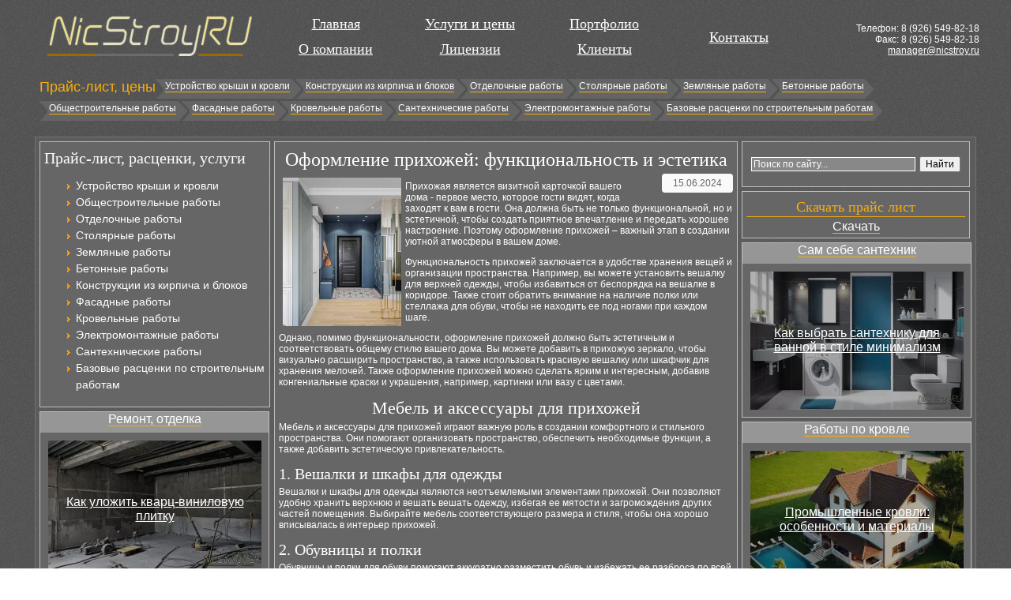

--- FILE ---
content_type: text/html; charset=utf-8
request_url: https://nicstroy.ru/13302-oformlenie-prikhozhej-funktsionalnost-i-estetika.html
body_size: 14845
content:
<!DOCTYPE html>
<html lang="ru">
<head>
<meta charset="utf-8">
	<meta name="description" content="Узнайте как создать красивое и удобное пространство для прихожей, объединяющее функциональность и эстетику в вашем доме или квартире.">
	<title>Оформление прихожей: функциональность и эстетика</title>
<link href="/media/mod_menu/css/mod-menu.min.css?a45ede" rel="stylesheet" nonce="NmJhNDEzOGY4MTY5NDQ1ZmZmOWRjNzJkYzFiOWZhYzhhNGViNDdmNTRjN2FmYWExODRkN2VkNjc1MjIxOWYwOWU1Mjc0NDIxNDIzODYyN2E1OGIwZjhiNmEwYmVmMjM1MmQzNTA2ZWNlZmRmYjc0OTIyODRlNGJiNWI1YmJmYjA=">
	<link href="/plugins/content/jw_allvideos/jw_allvideos/tmpl/Responsive/css/template.css?v=6.1.0" rel="stylesheet" nonce="NmJhNDEzOGY4MTY5NDQ1ZmZmOWRjNzJkYzFiOWZhYzhhNGViNDdmNTRjN2FmYWExODRkN2VkNjc1MjIxOWYwOWU1Mjc0NDIxNDIzODYyN2E1OGIwZjhiNmEwYmVmMjM1MmQzNTA2ZWNlZmRmYjc0OTIyODRlNGJiNWI1YmJmYjA=">
<script type="application/json" class="joomla-script-options new" nonce="NmJhNDEzOGY4MTY5NDQ1ZmZmOWRjNzJkYzFiOWZhYzhhNGViNDdmNTRjN2FmYWExODRkN2VkNjc1MjIxOWYwOWU1Mjc0NDIxNDIzODYyN2E1OGIwZjhiNmEwYmVmMjM1MmQzNTA2ZWNlZmRmYjc0OTIyODRlNGJiNWI1YmJmYjA=">{"system.paths":{"root":"","rootFull":"https:\/\/nicstroy.ru\/","base":"","baseFull":"https:\/\/nicstroy.ru\/"},"csrf.token":"180c91e144b14a068c0aea1377072eaf"}</script>
	<script src="/media/system/js/core.min.js?a3d8f8" nonce="NmJhNDEzOGY4MTY5NDQ1ZmZmOWRjNzJkYzFiOWZhYzhhNGViNDdmNTRjN2FmYWExODRkN2VkNjc1MjIxOWYwOWU1Mjc0NDIxNDIzODYyN2E1OGIwZjhiNmEwYmVmMjM1MmQzNTA2ZWNlZmRmYjc0OTIyODRlNGJiNWI1YmJmYjA="></script>
	<script src="/media/mod_menu/js/menu.min.js?5a565f" type="module" nonce="NmJhNDEzOGY4MTY5NDQ1ZmZmOWRjNzJkYzFiOWZhYzhhNGViNDdmNTRjN2FmYWExODRkN2VkNjc1MjIxOWYwOWU1Mjc0NDIxNDIzODYyN2E1OGIwZjhiNmEwYmVmMjM1MmQzNTA2ZWNlZmRmYjc0OTIyODRlNGJiNWI1YmJmYjA="></script>
	<script src="/plugins/content/jw_allvideos/jw_allvideos/includes/js/behaviour.js?v=6.1.0" nonce="NmJhNDEzOGY4MTY5NDQ1ZmZmOWRjNzJkYzFiOWZhYzhhNGViNDdmNTRjN2FmYWExODRkN2VkNjc1MjIxOWYwOWU1Mjc0NDIxNDIzODYyN2E1OGIwZjhiNmEwYmVmMjM1MmQzNTA2ZWNlZmRmYjc0OTIyODRlNGJiNWI1YmJmYjA="></script>
	<script type="application/ld+json" nonce="NmJhNDEzOGY4MTY5NDQ1ZmZmOWRjNzJkYzFiOWZhYzhhNGViNDdmNTRjN2FmYWExODRkN2VkNjc1MjIxOWYwOWU1Mjc0NDIxNDIzODYyN2E1OGIwZjhiNmEwYmVmMjM1MmQzNTA2ZWNlZmRmYjc0OTIyODRlNGJiNWI1YmJmYjA=">{"@context":"https://schema.org","@graph":[{"@type":"Organization","@id":"https://nicstroy.ru/#/schema/Organization/base","name":"Строительная компания Никстрой","url":"https://nicstroy.ru/"},{"@type":"WebSite","@id":"https://nicstroy.ru/#/schema/WebSite/base","url":"https://nicstroy.ru/","name":"Строительная компания Никстрой","publisher":{"@id":"https://nicstroy.ru/#/schema/Organization/base"}},{"@type":"WebPage","@id":"https://nicstroy.ru/#/schema/WebPage/base","url":"https://nicstroy.ru/13302-oformlenie-prikhozhej-funktsionalnost-i-estetika.html","name":"Оформление прихожей: функциональность и эстетика","description":"Узнайте как создать красивое и удобное пространство для прихожей, объединяющее функциональность и эстетику в вашем доме или квартире.","isPartOf":{"@id":"https://nicstroy.ru/#/schema/WebSite/base"},"about":{"@id":"https://nicstroy.ru/#/schema/Organization/base"},"inLanguage":"ru-RU"},{"@type":"Article","@id":"https://nicstroy.ru/#/schema/com_content/article/13302","name":"Оформление прихожей: функциональность и эстетика","headline":"Оформление прихожей: функциональность и эстетика","inLanguage":"ru-RU","isPartOf":{"@id":"https://nicstroy.ru/#/schema/WebPage/base"}}]}</script>
	
	<meta property="og:locale" content="ru_RU" class="4SEO_ogp_tag">
	<meta property="og:url" content="https://nicstroy.ru/13302-oformlenie-prikhozhej-funktsionalnost-i-estetika.html" class="4SEO_ogp_tag">
	<meta property="og:site_name" content="Строительная компания Никстрой" class="4SEO_ogp_tag">
	<meta property="og:type" content="article" class="4SEO_ogp_tag">
	<meta property="og:title" content="Оформление прихожей: функциональность и эстетика" class="4SEO_ogp_tag">
	<meta property="og:description" content="Узнайте как создать красивое и удобное пространство для прихожей, объединяющее функциональность и эстетику в вашем доме или квартире." class="4SEO_ogp_tag">
	<meta property="fb:app_id" content="966242223397117" class="4SEO_ogp_tag">
	<meta property="og:image" content="https://nicstroy.ru/images/new/oformlenie-prixozhej-funktsionalnost-i-estetika.jpg" class="4SEO_ogp_tag">
	<meta property="og:image:width" content="600" class="4SEO_ogp_tag">
	<meta property="og:image:height" content="750" class="4SEO_ogp_tag">
	<meta property="og:image:alt" content="Оформление прихожей: функциональность и эстетика" class="4SEO_ogp_tag">
	<meta property="og:image:secure_url" content="https://nicstroy.ru/images/new/oformlenie-prixozhej-funktsionalnost-i-estetika.jpg" class="4SEO_ogp_tag">
	<meta name="twitter:card" content="summary" class="4SEO_tcards_tag">
	<meta name="twitter:url" content="https://nicstroy.ru/13302-oformlenie-prikhozhej-funktsionalnost-i-estetika.html" class="4SEO_tcards_tag">
	<meta name="twitter:title" content="Оформление прихожей: функциональность и эстетика" class="4SEO_tcards_tag">
	<meta name="twitter:description" content="Узнайте как создать красивое и удобное пространство для прихожей, объединяющее функциональность и эстетику в вашем доме или квартире." class="4SEO_tcards_tag">
	<meta name="twitter:image" content="https://nicstroy.ru/images/new/oformlenie-prixozhej-funktsionalnost-i-estetika.jpg" class="4SEO_tcards_tag">

<link rel="shortcut icon" href="/images/favicon.ico" />
<script type="text/javascript">
  window.onload = function() {
  setupZoom() }
</script>
<link href="/css/css.css" rel="stylesheet" type="text/css" />
    <!-- Yandex.RTB -->
    <script>window.yaContextCb=window.yaContextCb||[]</script>
    <script src="https://yandex.ru/ads/system/context.js" async></script>
    <!-- /Yandex.RTB -->
	<meta name="robots" content="max-snippet:-1, max-image-preview:large, max-video-preview:-1" class="4SEO_robots_tag">
	<script type="application/ld+json" class="4SEO_structured_data_breadcrumb">{
    "@context": "http://schema.org",
    "@type": "BreadcrumbList",
    "itemListElement": [
        {
            "@type": "listItem",
            "position": 1,
            "name": "Главная",
            "item": "https://nicstroy.ru/ru/"
        },
        {
            "@type": "listItem",
            "position": 2,
            "name": "Ремонт, отделка",
            "item": "https://nicstroy.ru/novosti/remontnyie-rabotyi-otdelka/index.html"
        }
    ]
}</script>
<script type="application/ld+json" class="4SEO_structured_data_page">{
    "@context": "http://schema.org",
    "@graph": [
        {
            "@type": "Article",
            "author": {
                "@id": "https://nicstroy.ru/#leon_7c4e005ffa"
            },
            "dateModified": "2024-01-23T07:33:04Z",
            "datePublished": "2024-06-15T20:33:14Z",
            "description": "Узнайте как создать красивое и удобное пространство для прихожей, объединяющее функциональность и эстетику в вашем доме или квартире.",
            "headline": "Оформление прихожей: функциональность и эстетика",
            "image": [
                {
                    "@type": "ImageObject",
                    "url": "https://nicstroy.ru/images/new/oformlenie-prixozhej-funktsionalnost-i-estetika.jpg",
                    "caption": null,
                    "description": "Оформление прихожей: функциональность и эстетика",
                    "width": 600,
                    "height": 750
                }
            ],
            "inLanguage": "ru-RU",
            "mainEntityOfPage": {
                "@type": "WebPage",
                "url": "https://nicstroy.ru/13302-oformlenie-prikhozhej-funktsionalnost-i-estetika.html"
            },
            "publisher": {
                "@id": "https://nicstroy.ru/#defaultPublisher"
            },
            "url": "https://nicstroy.ru/13302-oformlenie-prikhozhej-funktsionalnost-i-estetika.html"
        },
        {
            "@type": "Person",
            "name": "Leon",
            "@id": "https://nicstroy.ru/#leon_7c4e005ffa"
        },
        {
            "@id": "https://nicstroy.ru/#defaultPublisher",
            "@type": "Organization",
            "url": "https://nicstroy.ru/",
            "logo": {
                "@id": "https://nicstroy.ru/#defaultLogo"
            },
            "name": "Строительная компания Никстрой"
        },
        {
            "@id": "https://nicstroy.ru/#defaultLogo",
            "@type": "ImageObject",
            "url": "",
            "width": 0,
            "height": 0
        }
    ]
}</script></head>
<body>
<div id="main">
<div id="logo"><a href="/"><img src="/images/logo.png" alt="Никстрой" /></a></div>
<div id="topmenu"><a href="/" title="Главная страница">Главная</a><br /><a href="/o-kompanii.html" title="О компании">О компании</a></div>
<div id="topmenu"><a href="/uslugi-i-tseny.html" title="Услуги и цены">Услуги и цены</a><br /><a href="/litsenzii.html" title="Лицензии">Лицензии</a></div>
<div id="topmenu"><a href="/portfolio.html" title="Портфолио">Портфолио</a><br /><a href="/clientui.html" title="Клиенты">Клиенты</a></div>
<div id="topmenu"><div id="spusk"></div><a href="/kontakty.html" title="Контакты">Контакты</a></div>
<div id="telchik">
<div id="mod-custom104" class="mod-custom custom">
    <p><span><br />Телефон: 8 (</span><span><span>926</span>) 549-82-18<br />Факс: 8 (926) 549-82-18<br /><a href="mailto:manager@nicstroy.ru">manager@nicstroy.ru</a></span></p></div>
</div>
<div id="clr"></div>
<div id="topik-menu">
<span>Прайс-лист, цены</span>
<div id="hvleft"></div>
<div id="hvcenter"><a href="/rastsenki-na-ustrojstvo-i-montazh-krovli-prajs-list.html" title="Устройство крыши и кровли">Устройство крыши и кровли</a></div><div id="hvlr"></div>
<div id="hvcenter"><a href="/prajs-list-na-montazh-konstruktsij-iz-kirpicha-i-blokov-rastsenki.html" title="Конструкции из кирпича и блоков">Конструкции из кирпича и блоков</a></div><div id="hvlr"></div>
<div id="hvcenter"><a href="/prajs-list-na-otdelochnye-raboty-rastsenki.html" title="Отделочные работы">Отделочные работы</a></div><div id="hvlr"></div>
<div id="hvcenter"><a href="/prajs-list-na-stolyarnye-raboty-rastsenki.html" title="Столярные работы">Столярные работы</a></div><div id="hvlr"></div>
<div id="hvcenter"><a href="/prajs-list-na-zemlyanye-raboty-rastsenki.html" title="Земляные работы">Земляные работы</a></div><div id="hvlr"></div>
<div id="hvcenter"><a href="/prajs-list-na-betonnye-raboty-rastsenki.html" title="Бетонные работы">Бетонные работы</a></div><div id="hvright"></div>
<br /><br /><div id="clr"></div><div id="hvleft"></div>
<div id="hvcenter"><a href="/prajs-list-na-obshchestroitelnye-raboty-rastsenki.html" title="Общестроительные работы">Общестроительные работы</a></div><div id="hvlr"></div>
<div id="hvcenter"><a href="/rastsenki-na-fasadnye-raboty-i-ustrojstvo-fasada-prajs-list.html" title="Фасадные работы">Фасадные работы</a></div><div id="hvlr"></div>
<div id="hvcenter"><a href="/prajs-list-na-krovelnye-raboty-rastsenki.html" title="Кровельные работы">Кровельные работы</a></div><div id="hvlr"></div>
<div id="hvcenter"><a href="/prajs-list-na-santekhnicheskie-raboty-rastsenki.html" title="Сантехнические работы">Сантехнические работы</a></div><div id="hvlr"></div>
<div id="hvcenter"><a href="/rastsenki-na-elektromontazhnye-raboty-prajs-list.html" title="Электромонтажные работы">Электромонтажные работы</a></div><div id="hvlr"></div>
<div id="hvcenter"><a href="/bazovye-rastsenki-na-stroitelnye-i-montazhnye-raboty-v-moskve-i-moskovskoj-oblasti-prajs-list.html" title="Базовые расценки по строительным работам">Базовые расценки по строительным работам</a></div><div id="hvright"></div>
<div id="clr"></div>

<div style="padding-top:10px;width:99%;text-align:center;margin:0 auto;">
<!-- Yandex.RTB R-A-57001-1 -->
<div id="yandex_rtb_R-A-57001-1" style="max-height:200px;"></div>
<script>window.yaContextCb.push(()=>{
  Ya.Context.AdvManager.render({
    renderTo: 'yandex_rtb_R-A-57001-1',
    blockId: 'R-A-57001-1'
  })
})</script>
</div>

</div>
<div id="container">
<div id="clr"></div>
<div id="cola">
<div id="leftblock">
  <h3 id="menukar">Прайс-лист, расценки, услуги</h3>
  <ul id="mod-menu88" class="mod-menu mod-list nav ">
<li class="nav-item item-112"><a href="/rastsenki-na-ustrojstvo-i-montazh-krovli-prajs-list.html" >Устройство крыши и кровли</a></li><li class="nav-item item-113"><a href="/prajs-list-na-obshchestroitelnye-raboty-rastsenki.html" >Общестроительные работы</a></li><li class="nav-item item-114"><a href="/prajs-list-na-otdelochnye-raboty-rastsenki.html" >Отделочные работы</a></li><li class="nav-item item-115"><a href="/prajs-list-na-stolyarnye-raboty-rastsenki.html" >Столярные работы</a></li><li class="nav-item item-116"><a href="/prajs-list-na-zemlyanye-raboty-rastsenki.html" >Земляные работы</a></li><li class="nav-item item-117"><a href="/prajs-list-na-betonnye-raboty-rastsenki.html" >Бетонные работы</a></li><li class="nav-item item-118"><a href="/prajs-list-na-montazh-konstruktsij-iz-kirpicha-i-blokov-rastsenki.html" >Конструкции из кирпича и блоков</a></li><li class="nav-item item-119"><a href="/rastsenki-na-fasadnye-raboty-i-ustrojstvo-fasada-prajs-list.html" >Фасадные работы</a></li><li class="nav-item item-120"><a href="/prajs-list-na-krovelnye-raboty-rastsenki.html" >Кровельные работы</a></li><li class="nav-item item-121"><a href="/rastsenki-na-elektromontazhnye-raboty-prajs-list.html" >Электромонтажные работы</a></li><li class="nav-item item-122"><a href="/prajs-list-na-santekhnicheskie-raboty-rastsenki.html" >Сантехнические работы</a></li><li class="nav-item item-123"><a href="/bazovye-rastsenki-na-stroitelnye-i-montazhnye-raboty-v-moskve-i-moskovskoj-oblasti-prajs-list.html" >Базовые расценки по строительным работам</a></li></ul>

  
  </div>
<div id="bloki"><div id="zagalava"><a href="/novosti/remontnyie-rabotyi-otdelka/index.html">Ремонт, отделка</a></div><div id="textblock">			<div id="novostylya ">
											<picture><source srcset="/img/270x175/f/25000041-a9ce00e5.webp" type="image/webp"><img loading="lazy" decoding="async" src="/img/270x175/f/25000041-a9ce00e5.webp" width="270" height="175" alt="Как уложить кварц-виниловую плитку" class="nopatasa" ></picture>									<div class="zaglavka">
												<a href="/18296-kak-ulozhit-kvarts-vinilovuyu-plitku.html" class="ssylkaniv">
								Как уложить кварц-виниловую плитку							</a>
									</div>
		</div>
	</div></div>
<div id="bloki"><div id="zagalava"><a href="/novosti/novosti-nedvizhimosti/index.html">Новости недвижимости</a></div><div id="textblock">			<div id="novostylya ">
											<picture><source srcset="/img/270x175/a/001noimage-29f9d6f4.webp" type="image/webp"><img loading="lazy" decoding="async" src="/img/270x175/a/001noimage-29f9d6f4.webp" width="270" height="175" alt="Что делать с непродаваемой недвижимостью: полезные советы" class="nopatasa" ></picture>									<div class="zaglavka">
												<a href="/13184-chto-delat-s-neprodavaemoj-nedvizhimostyu-poleznye-sovety.html" class="ssylkaniv">
								Что делать с непродаваемой недвижимостью: полезные советы							</a>
									</div>
		</div>
	</div></div>
<div id="bloki"><div id="zagalava"><a href="/novosti/instrument-oborudovanie-i-tehnika/index.html">Инструменты, оборудование</a></div><div id="textblock">			<div id="novostylya ">
											<picture><source srcset="/img/270x175/7/25010064-186b1cce.webp" type="image/webp"><img loading="lazy" decoding="async" src="/img/270x175/7/25010064-186b1cce.webp" width="270" height="175" alt="Как выбрать шлифовальную машину для паркета" class="nopatasa" ></picture>									<div class="zaglavka">
												<a href="/19148-kak-vybrat-shlifovalnuyu-mashinu-dlya-parketa.html" class="ssylkaniv">
								Как выбрать шлифовальную машину для паркета							</a>
									</div>
		</div>
	</div></div>
<div id="bloki"><div id="zagalava"><a href="/novosti/stroymaterialyi-materialyi-dlya-otdelki/index.html">Стройматериалы</a></div><div id="textblock">			<div id="novostylya ">
											<picture><source srcset="/img/270x175/1/04078-f6cca0e1.webp" type="image/webp"><img loading="lazy" decoding="async" src="/img/270x175/1/04078-f6cca0e1.webp" width="270" height="175" alt="Как правильно выбрать OSB для кровельных работ" class="nopatasa" ></picture>									<div class="zaglavka">
												<a href="/14938-kak-pravilno-vybrat-osb-dlya-krovelnykh-rabot.html" class="ssylkaniv">
								Как правильно выбрать OSB для кровельных работ							</a>
									</div>
		</div>
	</div></div>
</div>
<div id="conti">

<div class="item-page">
<!-- Yandex.RTB R-A-57001-3 -->
<div id="yandex_rtb_R-A-57001-3" style="max-height:200px;"></div>
<script>window.yaContextCb.push(()=>{
  Ya.Context.AdvManager.render({
    renderTo: 'yandex_rtb_R-A-57001-3',
    blockId: 'R-A-57001-3'
  })
})</script>


<h1>Оформление прихожей: функциональность и эстетика</h1>




	<dl class="article-info">
	<dd class="create">15.06.2024</dd>
	</dl>



<p><img style="float:left;margin:5px;width:150px;" src="/images/new/oformlenie-prixozhej-funktsionalnost-i-estetika.jpg" alt="Оформление прихожей: функциональность и эстетика" title="Функциональность и эстетика в оформлении прихожей" /></p><p>Прихожая является визитной карточкой вашего дома - первое место, которое гости видят, когда заходят к вам в гости. Она должна быть не только функциональной, но и эстетичной, чтобы создать приятное впечатление и передать хорошее настроение. Поэтому оформление прихожей – важный этап в создании уютной атмосферы в вашем доме.</p>  <p>Функциональность прихожей заключается в удобстве хранения вещей и организации пространства. Например, вы можете установить вешалку для верхней одежды, чтобы избавиться от беспорядка на вешалке в коридоре. Также стоит обратить внимание на наличие полки или стеллажа для обуви, чтобы не находить ее под ногами при каждом шаге.</p> <p>Однако, помимо функциональности, оформление прихожей должно быть эстетичным и соответствовать общему стилю вашего дома. Вы можете добавить в прихожую зеркало, чтобы визуально расширить пространство, а также использовать красивую вешалку или шкафчик для хранения мелочей. Также оформление прихожей можно сделать ярким и интересным, добавив конгениальные краски и украшения, например, картинки или вазу с цветами.</p> <h2>Мебель и аксессуары для прихожей</h2> <p>Мебель и аксессуары для прихожей играют важную роль в создании комфортного и стильного пространства. Они помогают организовать пространство, обеспечить необходимые функции, а также добавить эстетическую привлекательность.</p> <h3>1. Вешалки и шкафы для одежды</h3> <p>Вешалки и шкафы для одежды являются неотъемлемыми элементами прихожей. Они позволяют удобно хранить верхнюю и вешать вешать одежду, избегая ее мятости и загромождения других частей помещения. Выбирайте мебель соответствующего размера и стиля, чтобы она хорошо вписывалась в интерьер прихожей.</p> <h3>2. Обувницы и полки</h3> <p>Обувницы и полки для обуви помогают аккуратно разместить обувь и избежать ее разброса по всей прихожей. Оптимальным решением может быть использование закрытых обувниц, чтобы сохранить порядок и защитить обувь от пыли и влаги. Полки могут использоваться для размещения других предметов, таких как сумки или коробки с аксессуарами.</p> <h3>3. Тумбочки и комоды</h3> <p>Тумбочки и комоды являются отличным решением для хранения мелких предметов, таких как ключи, кошельки, очки или зонты. Они помогают избежать беспорядка и создают ощущение уюта в прихожей. Выбирайте мебель с несколькими ящиками или открытыми полками в зависимости от ваших потребностей.</p> <h3>4. Зеркала</h3> <p>Зеркала в прихожей являются необходимым элементом, который помогает проверить свою внешность перед выходом из дома. Они также визуально увеличивают пространство и отражают свет, что делает прихожую более светлой и привлекательной. Вы можете выбрать зеркало в красивой раме, чтобы добавить стиль и характер интерьеру.</p> <h3>5. Корзины и контейнеры для хранения</h3> <p>Корзины и контейнеры для хранения являются отличным решением для организации мелочей в прихожей. Они помогают хранить вещи в порядке и убирать их с виду, что создает аккуратный и ухоженный внешний вид. Выбирайте контейнеры разных размеров и форм, чтобы удовлетворить разные потребности хранения.</p> <p>Выбирая мебель и аксессуары для прихожей, учитывайте стиль интерьера всего жилья и функциональность, которую они должны выполнять. Сочетание комфорта, практичности и внешней привлекательности поможет создать функциональное и стильное пространство приветствия у входной двери.</p> <h2>Хранение в прихожей</h2> <p>Один из основных элементов хранения в прихожей – это гардероб или шкаф для верхней одежды. Шкаф может быть встроенным или автономным. Важно учесть количество вещей, которые необходимо разместить в шкафу, чтобы он был достаточно вместительным. Также нужно предусмотреть место для пальто, платьев, курток, шляп, сумок и других вещей, которые вы носите на улице.</p> <p>Однако, одного только гардероба иногда может оказаться недостаточно. Практичным решением в таком случае являются различные модульные системы хранения. Например, настенные полки или шкафчики, которые можно разместить выше или ниже гардероба. В них можно хранить сумки, шапки, перчатки, ключи и другие мелочи, которые нужно иметь всегда под рукой.</p> <p>Еще один важный элемент хранения – это обувной шкаф или полка для обуви. Лучше всего, если в обувном шкафу будет предусмотрена возможность вентиляции, чтобы обувь не запахивала. Также стоит обратить внимание на то, чтобы шкаф или полка были достаточно вместительными, чтобы разместить весь ваш обувной гардероб.</p> <p>Для удобства хранения аксессуаров, таких как ремни, галстуки, платки и т.д., можно использовать специальные ящики или футляры. Они помогут упорядочить и защитить ваши аксессуары, сделав их всегда доступными и легко находящимися.</p> <p>Если в прихожей достаточно места, можно установить дополнительные полки или ящики для хранения других вещей: домашней химии, зонта, сезонных предметов и прочих предметов, которые вы хотите иметь неподалеку.</p> <table style="margin:10px 0;" width="100%"> <tr> <th>Преимущества правильного хранения в прихожей:</th> <th>Недостатки неправильного хранения в прихожей:</th> </tr> <tr> <td style="border: 1px dashed #ffffff;padding:5px;">Организованность и легкий доступ к вещам</td> <td style="border: 1px dashed #ffffff;padding:5px;">Беспорядок и сложности при поиске нужных вещей</td> </tr> <tr> <td style="border: 1px dashed #ffffff;padding:5px;">Удобство и комфорт при использовании прихожей</td> <td style="border: 1px dashed #ffffff;padding:5px;">Потеря времени на поиск потерянных вещей</td> </tr> <tr> <td style="border: 1px dashed #ffffff;padding:5px;">Предотвращение повреждений вещей</td> <td style="border: 1px dashed #ffffff;padding:5px;">Возможность случайно портить или смять вещи</td> </tr> <tr> <td style="border: 1px dashed #ffffff;padding:5px;">Сохранение порядка в доме</td> <td style="border: 1px dashed #ffffff;padding:5px;">Уменьшение эстетической привлекательности интерьера</td> </tr> </table> <p>Важно помнить, что правильное хранение в прихожей – ключевой аспект функциональности и комфорта этого помещения. Правильно организованное хранение позволит вам всегда иметь под рукой все необходимые вещи и сохранит порядок в вашем доме.</p> <h2>Использование света в прихожей</h2> <h3>Освещение потолка</h3> <p>Основная функция потолочного освещения в прихожей – обеспечение общего равномерного света. Чаще всего используются светодиодные лампы с белым светом, которые имеют большую яркость и низкое энергопотребление. Размещение светильников должно быть равномерным по всей площади прихожей, что позволит исключить темные участки и обеспечить комфортное освещение.</p> <h3>Освещение рабочей зоны</h3> <p><img style="float:left;margin:5px;width:150px;" src=/images/new/oformlenie-prixozhej-funktsionalnost-i-estetika-zicyz7kx.jpg alt=Освещение рабочей зоны></p> <p>Для более концентрированного и яркого света в рабочей зоне, куда входит зеркало и комод для обуви, рекомендуется использовать направленное освещение. Для этого можно установить специальные светильники или настольные лампы. Они помогут вам лучше видеть себя в зеркале и находить нужные вещи в комоде.</p> <p>Дополнительным вариантом освещения рабочей зоны может служить подсветка плинтуса или установка светодиодных лент. Это создаст интересный световой акцент и придаст прихожей современный вид.</p> <h3>Декоративное освещение</h3> <p>Освещение в прихожей может быть не только функциональным, но и декоративным. Для создания атмосферы и подчеркнутого стиля можно использовать светильники, подсветку полов или стен. Такой вид освещения поможет добавить в прихожую уют и придать ей индивидуальность.</p> <table style="margin:10px 0;" width="100%"> <tr> <th>Вид освещения</th> <th>Преимущества</th> </tr> <tr> <td style="border: 1px dashed #ffffff;padding:5px;">Потолочное освещение</td> <td style="border: 1px dashed #ffffff;padding:5px;">- Обеспечивает равномерное освещение всего пространства прихожей<br>- Низкое энергопотребление</td> </tr> <tr> <td style="border: 1px dashed #ffffff;padding:5px;">Освещение рабочей зоны</td> <td style="border: 1px dashed #ffffff;padding:5px;">- Концентрированный и яркий свет<br>- Удобное освещение для работы с зеркалом и комодом для обуви</td> </tr> <tr> <td style="border: 1px dashed #ffffff;padding:5px;">Декоративное освещение</td> <td style="border: 1px dashed #ffffff;padding:5px;">- Создание атмосферы и стиля<br>- Уют и индивидуальность в прихожей</td> </tr> </table> <h2>Цветовая гамма и отделка прихожей</h2> <p>Цветовая гамма и отделка прихожей играют важную роль в создании уютной и функциональной атмосферы. Правильный выбор цвета поможет визуально увеличить пространство и сделать его более светлым или, наоборот, добавить в него теплоты и уюта. Кроме того, отделка стен и пола в прихожей должна быть практичной и долговечной, чтобы выдерживать повседневные нагрузки и сохранять свой первоначальный вид на протяжении длительного времени.</p> <h3>Выбор цвета</h3> <p>При выборе цвета для прихожей стоит учитывать ее размеры и степень освещенности. Если прихожая маленькая и темная, стоит отдать предпочтение светлым оттенкам, таким как бежевый, светло-серый или светло-голубой. Они помогут визуально расширить пространство и сделать его более приветливым.</p> <p>Если же прихожая просторная и хорошо освещенная, можно смело выбирать более насыщенные цвета, которые добавят в интерьер яркости и выразительности. Например, можно использовать теплые оттенки, такие как оранжевый, красный или желтый, чтобы создать эффект теплоты и комфорта.</p> <h3>Отделка стен и пола</h3> <p>Отделка стен и пола в прихожей должна быть практичной и устойчивой к внешним воздействиям. Рекомендуется использовать материалы, которые легко моются, устойчивы к царапинам и не выгорают на солнце. Это могут быть кафель, плитка, ламинат или влагостойкая краска.</p> <p>Также стоит обратить внимание на текстуры и фактуры отделки. Они могут добавить интереса и глубины в интерьер прихожей. Например, можно использовать декоративные панели или обои с рельефной поверхностью, чтобы создать эффект объема.</p> <p>В целом, отделка и цветовая гамма прихожей должны гармонично сочетаться с общим стилем дома или квартиры. Важно создать приятную атмосферу и функциональное пространство, которое будет радовать нас каждый день.</p> <h2> Экономия места в прихожей</h2> <p>Современные квартиры и дома часто характеризуются небольшими размерами прихожей, поэтому необходимо максимально рационально использовать доступное пространство.</p> <p>Для экономии места можно использовать следующие решения:</p> <ol> <li><strong>Подвесные полки и крючки.</strong> Установка подвесных полок и крючков на стены позволяет оптимально организовать хранение предметов и одежды, не занимая при этом половую площадь.</li> <li><strong>Корзины и ящики.</strong> Установка корзин и ящиков под вешалки или на пол полки позволяет хранить мелкие предметы и аксессуары, сохраняя при этом порядок и безопасность их использования.</li> <li><strong>Зеркала.</strong> Установка зеркал на стенах или встроенных шкафах позволяет создать ощущение простора и увеличить освещение в прихожей.</li> <li><strong>Складные и компактные мебельные решения.</strong> Использование складных и компактных мебельных решений позволяет эффективно использовать пространство при необходимости и максимально его освобождать в другое время.</li> <li><strong>Аккуратный порядок.</strong> Регулярная уборка и поддержание порядка в прихожей позволяет оптимизировать использование пространства, избегать скопления лишних вещей и облегчить поиск необходимых предметов.</li> </ol> <p>Сохранение порядка и оптимальное использование доступного пространства помогут сделать прихожую функциональной и удобной в использовании, даже при ограниченных размерах.</p> <h2> Декор и аксессуары для прихожей </h2> <p>Одним из основных аксессуаров для прихожей является зеркало. Оно не только служит функциональным элементом для проверки внешнего вида перед выходом из дома, но и помогает визуально расширить пространство прихожей. Зеркало можно разместить над комодом или встраивать его в дверь шкафа.</p> <p>На стене можно разместить декоративные полки или вешалки для ключей, сумок и зонтиков. Это сделает прихожую более организованной и удобной для хранения различных мелочей. Добавление крючков или вешалок на дверцы шкафа также является хорошим решением для размещения вещей на виду, но при этом они будут под рукой и не будут занимать много места.</p> <p>Важным элементом декора для прихожей является коврик или ковровое покрытие. Они не только добавят комфорта при передвижении внутри помещения, но и помогут сохранить чистоту и снизить износ пола. Чтобы не занимать много места, можно выбрать небольшой коврик, который будет легко очищаться или стандартный ковер с антискользящим покрытием.</p> <p>Декоративные предметы, такие как вазы, фоторамки, статуэтки или настольные светильники, также могут добавить уют и стиль в прихожую. Важно подобрать их таким образом, чтобы они гармонично вписывались в общий интерьер и не занимали слишком много места.</p> <p>Не стоит забывать о природных элементах в декоре прихожей. Разместите цветочные горшки с живыми или искусственными растениями на полках или вблизи окна, чтобы добавить свежесть и природную красоту.</p> <p>Все эти элементы декора и аксессуары помогут сделать прихожую уютной и стильной, отражающей вашу индивидуальность. При выборе аксессуаров и декора стоит учитывать не только их внешний вид, но и их функциональность и удобство использования.</p> <h2>Видео:</h2><h3>Шикарные идеи для организации гардеробной. Как живут другие.</h3><p>
<div class="avPlayerWrapper avVideo">
    <div class="avPlayerContainer">
        <div id="AVPlayerID_0_3a1b1e3cdf7eaeef82983dd6dac86bbd" class="avPlayerBlock">
            <style>.avPlayerWrapper .avPlayerContainer .avPlayerBlock {padding:0px !important;}</style><!--noindex--><div style="position: relative;"><a href="https://www.youtube.com/watch?v=QN5_Jb7GJxw" rel="nofolow" target="_blank"><div style="position: absolute;top: 15%;left: 50%;z-index: 1;transform: translate(-50%, -50%);font-size:30px;font-weight:bold;line-height:30px;color:#fff;padding:10px;background-color: rgba(118, 118, 118, 0.7);text-align:center;">СМОТРЕТЬ ВИДЕО</div><div style="position: absolute;top: 50%;left: 50%;z-index: 1;transform: translate(-50%, -50%);"><img class="ytbka" src="/images/video-icon.png" border="0" alt="Смотреть видео" title="Смотреть видео" style="width: 60px;"></div><img src="https://i.ytimg.com/vi/QN5_Jb7GJxw/maxresdefault.jpg" class="ytbka1" border="0" alt="Смотреть видео" title="Смотреть видео" style="width:100%;display: block;margin:0 auto;"></a></div><!--/noindex-->        </div>
            </div>
</div>
</p>
	

<!-- Yandex.RTB R-A-57001-4 -->
<div id="yandex_rtb_R-A-57001-4" style="max-height:200px;"></div>
<script>window.yaContextCb.push(()=>{
  Ya.Context.AdvManager.render({
    renderTo: 'yandex_rtb_R-A-57001-4',
    blockId: 'R-A-57001-4'
  })
})</script>

</div>

<div style="clear:both;float:none;">
<div>
	</div>


</div>
<br/><br/>
</div>
<div id="cola1">
<div id="rightblock"><div style="text-align:center; padding:7px 0;"><center><div class="ya-site-form ya-site-form_inited_no" onclick="return {'action':'https://yandex.ru/sitesearch','arrow':false,'bg':'transparent','fontsize':12,'fg':'#000000','language':'ru','logo':'rb','publicname':'Поиск по сайту','suggest':true,'target':'_blank','tld':'ru','type':2,'usebigdictionary':true,'searchid':2215547,'webopt':false,'websearch':false,'input_fg':'#ffffff','input_bg':'#888888','input_fontStyle':'normal','input_fontWeight':'normal','input_placeholder':'Поиск по сайту...','input_placeholderColor':'#ffffff','input_borderColor':'#ffffff'}"><form action="https://yandex.ru/sitesearch" method="get" target="_blank"><input type="hidden" name="searchid" value="2215547"/><input type="hidden" name="l10n" value="ru"/><input type="hidden" name="reqenc" value=""/><input type="search" name="text" value=""/><input type="submit" value="Найти"/></form></div><style type="text/css">.ya-page_js_yes .ya-site-form_inited_no { display: none; }</style><script type="text/javascript">(function(w,d,c){var s=d.createElement('script'),h=d.getElementsByTagName('script')[0],e=d.documentElement;if((' '+e.className+' ').indexOf(' ya-page_js_yes ')===-1){e.className+=' ya-page_js_yes';}s.type='text/javascript';s.async=true;s.charset='utf-8';s.src=(d.location.protocol==='https:'?'https:':'https:')+'//site.yandex.net/v2.0/js/all.js';h.parentNode.insertBefore(s,h);(w[c]||(w[c]=[])).push(function(){Ya.Site.Form.init()})})(window,document,'yandex_site_callbacks');</script></center></div></div>
<div id="rightblock"><p id="menukar">Скачать прайс лист</p><a href="/Price.rar" target="_blank" id="pricedown">Скачать</a></div>
<div id="rightblock1">
<div id="bloki"><div id="zagalava"><a href="/novosti/novosti-ryinka-santehniki/index.html" tltle="Сантехника">Сам себе сантехник</a></div><div id="textblock">			<div id="novostylya ">
											<picture><source srcset="/img/270x175/6/05313-f0edb7ae.webp" type="image/webp"><img loading="lazy" decoding="async" src="/img/270x175/6/05313-f0edb7ae.webp" width="270" height="175" alt="Как выбрать сантехнику для ванной в стиле минимализм" class="nopatasa" ></picture>									<div class="zaglavka">
												<a href="/15314-kak-vybrat-santekhniku-dlya-vannoj-v-stile-minimalizm.html" class="ssylkaniv">
								Как выбрать сантехнику для ванной в стиле минимализм							</a>
									</div>
		</div>
	</div></div>
<div id="bloki"><div id="zagalava"><a href="/novosti/krovelschiki-rabota-po-krovle-sovremennyie-krovel/index.html" tltle="Кровля, кровельные работы">Работы по кровле</a></div><div id="textblock">			<div id="novostylya ">
											<picture><source srcset="/img/270x175/4/11169-7cd0650e.webp" type="image/webp"><img loading="lazy" decoding="async" src="/img/270x175/4/11169-7cd0650e.webp" width="270" height="175" alt="Промышленные кровли: особенности и материалы" class="nopatasa" ></picture>									<div class="zaglavka">
												<a href="/17279-promyshlennye-krovli-osobennosti-i-materialy.html" class="ssylkaniv">
								Промышленные кровли: особенности и материалы							</a>
									</div>
		</div>
	</div></div>
<div id="bloki"><div id="zagalava"><a href="/novosti/rabotyi-po-fasadu-novyie-fasadnyie-sistemyi/index.html" tltle="Фасад, фасадные работы">Фасадные системы</a></div><div id="textblock">			<div id="novostylya ">
											<picture><source srcset="/img/270x175/1/25100105-9c14ddfd.webp" type="image/webp"><img loading="lazy" decoding="async" src="/img/270x175/1/25100105-9c14ddfd.webp" width="270" height="175" alt="Комбинированная отделка цоколя: плитка и штукатурка" class="nopatasa" ></picture>									<div class="zaglavka">
												<a href="/33155-kombinirovannaya-otdelka-tsokolya-plitka-i-shtukaturka.html" class="ssylkaniv">
								Комбинированная отделка цоколя: плитка и штукатурка							</a>
									</div>
		</div>
	</div></div>
<div id="bloki"><div id="zagalava"><a href="/novosti/idei-dlya-dizayna-interera/index.html" tltle="Земляные работы">Интерьер, дизайн</a></div><div id="textblock">			<div id="novostylya ">
											<picture><source srcset="/img/270x175/2/25050113-ec365b84.webp" type="image/webp"><img loading="lazy" decoding="async" src="/img/270x175/2/25050113-ec365b84.webp" width="270" height="175" alt="Преимущества открытой планировки в коттеджах" class="nopatasa" ></picture>									<div class="zaglavka">
												<a href="/23863-preimushchestva-otkrytoj-planirovki-v-kottedzhakh.html" class="ssylkaniv">
								Преимущества открытой планировки в коттеджах							</a>
									</div>
		</div>
	</div></div>
<div id="bloki"><div id="zagalava"><a href="/novosti/unikalnyiy-landshaftnyiy-dizayn-rabota-s-zemley/index.html" tltle="Земляные работы">Ландшафтный дизайн</a></div><div id="textblock">			<div id="novostylya ">
											<picture><source srcset="/img/270x175/1/25080038-056a9233.webp" type="image/webp"><img loading="lazy" decoding="async" src="/img/270x175/1/25080038-056a9233.webp" width="270" height="175" alt="Как оформить лужайку в пейзажном дизайне" class="nopatasa" ></picture>									<div class="zaglavka">
												<a href="/28987-kak-oformit-luzhajku-v-pejzazhnom-dizajne.html" class="ssylkaniv">
								Как оформить лужайку в пейзажном дизайне							</a>
									</div>
		</div>
	</div></div>
</div></div>
<div id="clr"></div>
<div id="bloki"><div id="zagalava"><a href="/novosti/rabota-po-derevu-rabotyi-stolyarnyie/index.html" tltle="Столярные работы">Работы по дереву</a></div><div id="textblock">			<div id="novostylya ">
											<picture><source srcset="/img/270x175/6/25090051-12f54434.webp" type="image/webp"><img loading="lazy" decoding="async" src="/img/270x175/6/25090051-12f54434.webp" width="270" height="175" alt="Деревянные мостики для прудов и ручьев" class="nopatasa" ></picture>									<div class="zaglavka">
												<a href="/32403-derevyannye-mostiki-dlya-prudov-i-ruchev.html" class="ssylkaniv">
								Деревянные мостики для прудов и ручьев							</a>
									</div>
		</div>
	</div></div><div id="mezh"></div>
<div id="bloki"><div id="zagalava"><a href="/novosti/rabota-s-betonom/index.html" tltle="Бетонные работы">Бетон</a></div><div id="textblock">			<div id="novostylya ">
											<picture><source srcset="/img/270x175/4/25070129-b4ccab3c.webp" type="image/webp"><img loading="lazy" decoding="async" src="/img/270x175/4/25070129-b4ccab3c.webp" width="270" height="175" alt="Использование сборных плит в каркасных зданиях" class="nopatasa" ></picture>									<div class="zaglavka">
												<a href="/28481-ispolzovanie-sbornykh-plit-v-karkasnykh-zdaniyakh.html" class="ssylkaniv">
								Использование сборных плит в каркасных зданиях							</a>
									</div>
		</div>
	</div></div><div id="mezh"></div>
<div id="bloki"><div id="zagalava"><a href="/novosti/mebel-i-byitovaya-tehnika/index.html" tltle="Мебель для дома и офиса">Мебель, бытовая техника</a></div><div id="textblock">			<div id="novostylya ">
											<picture><source srcset="/img/270x175/f/25030220-f964be74.webp" type="image/webp"><img loading="lazy" decoding="async" src="/img/270x175/f/25030220-f964be74.webp" width="270" height="175" alt="Мебель в скандинавском стиле" class="nopatasa" ></picture>									<div class="zaglavka">
												<a href="/21429-mebel-v-skandinavskom-stile.html" class="ssylkaniv">
								Мебель в скандинавском стиле							</a>
									</div>
		</div>
	</div></div><div id="mezh"></div>
<div id="bloki"><div id="zagalava"><a href="/novosti/raznoe-pro-stroitelstvo-i-remont/index.html" tltle="Безопасность">Разное, про строительство</a></div><div id="textblock">			<div id="novostylya ">
											<picture><source srcset="/img/270x175/d/08191-bc2d0bbb.webp" type="image/webp"><img loading="lazy" decoding="async" src="/img/270x175/d/08191-bc2d0bbb.webp" width="270" height="175" alt="Советы по обустройству спальни в стиле ар-деко" class="nopatasa" ></picture>									<div class="zaglavka">
												<a href="/16569-sovety-po-obustrojstvu-spalni-v-stile-ar-deko.html" class="ssylkaniv">
								Советы по обустройству спальни в стиле ар-деко							</a>
									</div>
		</div>
	</div></div>
<div id="clr"></div>

<div id="clr"></div>
</div>
<div id="clr"></div>
<div id="botmen">
 <span>•</span>  <span>•</span>  <span>•</span> </div>
<div id="clr"></div>
<div id="container"><div id="footer"><div id="counters">
<!--noindex-->
<a href="https://metrika.yandex.ru/stat/?id=51078677&amp;from=informer" target="_blank" rel="nofollow"><img src="https://informer.yandex.ru/informer/51078677/3_0_CCCCCCFF_CCCCCCFF_0_pageviews" style="width:88px; height:31px; border:0;" alt="Яндекс.Метрика" title="Яндекс.Метрика: данные за сегодня (просмотры, визиты и уникальные посетители)" class="ym-advanced-informer" data-cid="51078677" data-lang="ru" /></a> <!-- /Yandex.Metrika informer --> <!-- Yandex.Metrika counter --> <script type="text/javascript" > (function(m,e,t,r,i,k,a){m[i]=m[i]||function(){(m[i].a=m[i].a||[]).push(arguments)}; m[i].l=1*new Date(); for (var j = 0; j < document.scripts.length; j++) {if (document.scripts[j].src === r) { return; }} k=e.createElement(t),a=e.getElementsByTagName(t)[0],k.async=1,k.src=r,a.parentNode.insertBefore(k,a)}) (window, document, "script", "https://mc.yandex.ru/metrika/tag.js", "ym"); ym(51078677, "init", { clickmap:true, trackLinks:true, accurateTrackBounce:true, webvisor:true, trackHash:true, ecommerce:"dataLayer" }); </script> <noscript><div><img src="https://mc.yandex.ru/watch/51078677" style="position:absolute; left:-9999px;" alt="" /></div></noscript> 
<!--/noindex-->
</div><div id="copy">2008-2026 &copy; Никстрой. Ремонт и строительство в Москве и Московской области<br />
<span>Копирование публикаций без письменного соглашения администрации сайта и активной ссылки на первоисточник <font>ЗАПРЕЩЕНО</font>!</span></div>
<div id="counters">&nbsp;</div></div></div>
</div>
<noscript class="4SEO_cron">
    <img aria-hidden="true" alt="" style="position:absolute;bottom:0;left:0;z-index:-99999;" src="https://nicstroy.ru/index.php/_wblapi?nolangfilter=1&_wblapi=/forseo/v1/cron/image/" data-pagespeed-no-transform data-speed-no-transform />
</noscript>
<script class="4SEO_cron" data-speed-no-transform nonce="NmJhNDEzOGY4MTY5NDQ1ZmZmOWRjNzJkYzFiOWZhYzhhNGViNDdmNTRjN2FmYWExODRkN2VkNjc1MjIxOWYwOWU1Mjc0NDIxNDIzODYyN2E1OGIwZjhiNmEwYmVmMjM1MmQzNTA2ZWNlZmRmYjc0OTIyODRlNGJiNWI1YmJmYjA=">setTimeout(function () {
        var e = document.createElement('img');
        e.setAttribute('style', 'position:absolute;bottom:0;right:0;z-index:-99999');
        e.setAttribute('aria-hidden', 'true');
        e.setAttribute('src', 'https://nicstroy.ru/index.php/_wblapi?nolangfilter=1&_wblapi=/forseo/v1/cron/image/' + Math.random().toString().substring(2) + Math.random().toString().substring(2)  + '.svg');
        document.body.appendChild(e);
        setTimeout(function () {
            document.body.removeChild(e)
        }, 3000)
    }, 3000);
</script>
</body>
</html>